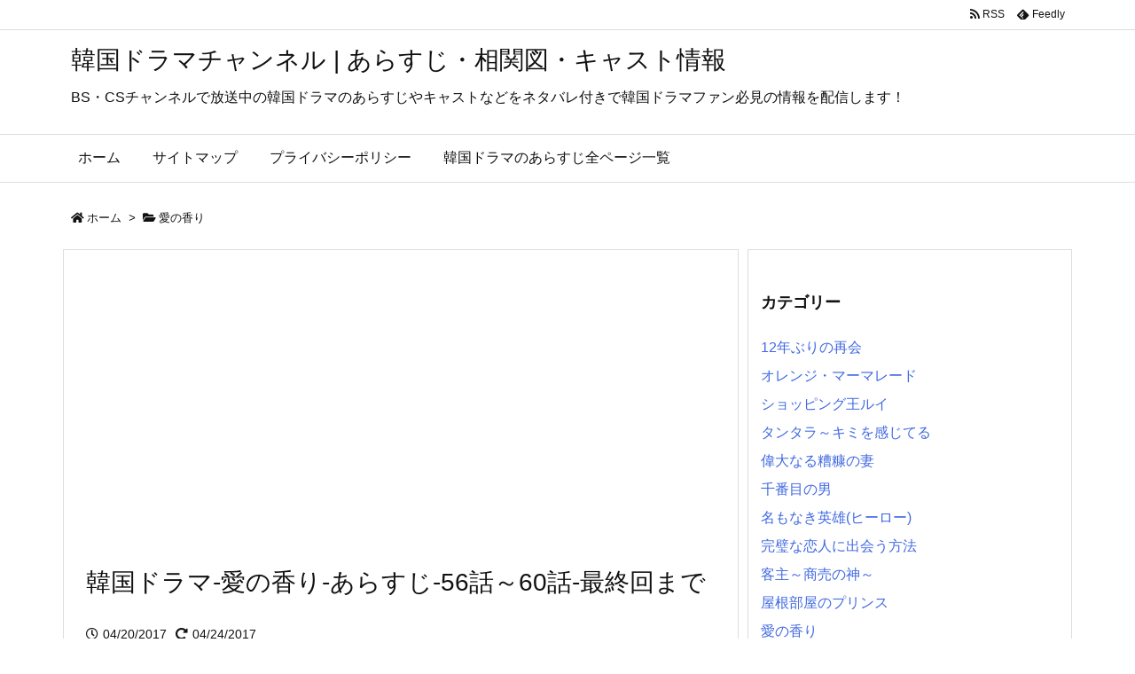

--- FILE ---
content_type: text/html; charset=utf-8
request_url: https://www.google.com/recaptcha/api2/aframe
body_size: 262
content:
<!DOCTYPE HTML><html><head><meta http-equiv="content-type" content="text/html; charset=UTF-8"></head><body><script nonce="t3dvfVnWLgdu-IiT2offPg">/** Anti-fraud and anti-abuse applications only. See google.com/recaptcha */ try{var clients={'sodar':'https://pagead2.googlesyndication.com/pagead/sodar?'};window.addEventListener("message",function(a){try{if(a.source===window.parent){var b=JSON.parse(a.data);var c=clients[b['id']];if(c){var d=document.createElement('img');d.src=c+b['params']+'&rc='+(localStorage.getItem("rc::a")?sessionStorage.getItem("rc::b"):"");window.document.body.appendChild(d);sessionStorage.setItem("rc::e",parseInt(sessionStorage.getItem("rc::e")||0)+1);localStorage.setItem("rc::h",'1767767331624');}}}catch(b){}});window.parent.postMessage("_grecaptcha_ready", "*");}catch(b){}</script></body></html>